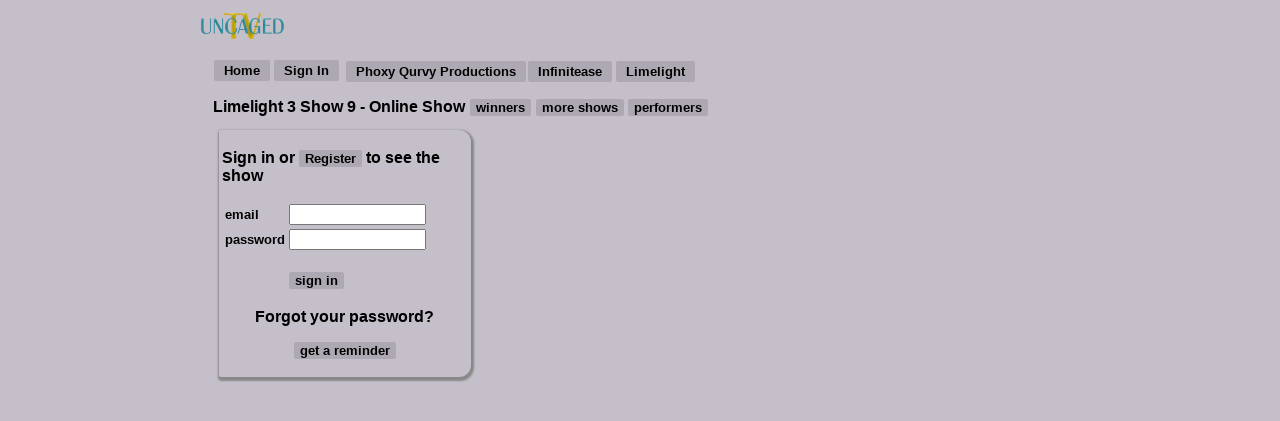

--- FILE ---
content_type: text/html; charset=UTF-8
request_url: https://uncagedtv.uk/allshows.php?show_id=263
body_size: 3500
content:
<html>
<!DOCTYPE HTML PUBLIC "-//W3C//DTD HTML 4.01 Transitional//EN" "http://www.w3.org/TR/html4/loose.dtd">
<head>
<title>Presenting the best shows!</title>
<meta name="robots" content="index,follow" />
<link rel="icon" type="image/png" href="artwork/favicon.jpg"><meta name="keywords" content="burlesque,behind burlesque,show,shows,burlesque show,burlesque shows,cabaret,cabaret show,cabaret shows,london,london burlesque,london burlesque show,london burlesque shows,best burlesque,best burlesque show,best burlesque shows,theatre,london theatre,london show,london shows,infinitease,infinitease burlesque,tease,uncaged,uncaged london,whatnot cabaret,whatnot,contest,competition,burlesque contest,burlesque competition,infinitease contest,infinitease competition">
<meta name="description" content="The brightest, friendliest and best shows. See the newest and best, award winning burlesque stars and cabaret acts!">
<meta http-equiv="Content-Type" content="text/html; charset=iso-8859-1">
<meta name="p:domain_verify" content="47e2e67c40f7b91a2990ed2fabf73c45"/>
<STYLE type="text/css">
#page {
	width:100%;
	z-index:1;
}

#galleria {
	width: 100%;
	height: 75%;
}

#social {
	float:right;
	width:600px;
	padding:2px;
	padding-top:14px;
	z-index:2;
}

#menu {
	position:relative;
	height:24px;
	z-index:10;
}

#submenu {
	position:relative;
	width:96%;
	z-index:10;
}

#banner {
	width:900px;
	margin:auto;
}

#content {
	position:relative;
	width:900px;
	margin:auto;
}

#content_upper {
	position:absolute;
	top:50px;
	height:440px;
	width:100%;
	padding-left:20px;
	overflow:auto;
}

#content_menu {
	position:absolute;
	padding:10px;
	padding-left:20px;
	padding-right:20px;
	width:960px;
}

#content_lower {
	position:absolute;
	top:440px;
	padding:10px;
	padding-left:20px;
	padding-right:20px;
	width:960px;
}

#rosette {
	position:absolute;
	top:240px;
	left:50%;
	width:180px;
	height:180px;
	margin-left:40px;
	z-index:20;
}

#rosettehome {
	position:absolute;
	top:240px;
	left:50%;
	width:180px;
	height:180px;
	margin-left:-240px;
	z-index:20;
}

#adpanelleft {
	position:absolute;
	left:20px;
	width:192px;
	height:380px;
	overflow:hidden;
}

#centrepanel {
	position:absolute;
	left:460px;
	width: 420px;
	height: 400px;
	overflow:hidden;
}

#gallery_protector {
	position:absolute;
	left:292px;
	width: 380px;
	height: 380px;
	z-index:10;
}

#zoompanel {
	position:absolute;
	top:-40px;
	left:0%;
	width: 100%;
	height: 60%;
	z-index:99;
}

#flash {
	position:relative;
	left:50%;
	width:50%;
	margin-top:-50%;
	z-index:10;
}

#adpanelright{
	position:absolute;
	left:698px;
	width:192px;
	height:380px;
	overflow:hidden;
}

#performergallery{
	position:relative;
	left:0px;
	width:100%;
	top:0%;
	height:440px;
}

.bookpanel {
	width:270px;
	height:350px;
	padding:5px;
	margin:5px;
	background-color:white;
	border-width:0px 3px 3px 0px;
	border-radius:2px 12px 12px 2px;
	-moz-box-shadow: 2px 2px 2px #888;
	-webkit-box-shadow: 2px 2px 2px #888;
	box-shadow: 2px 2px 2px #888;
}

.showpanel {
	float:left;
	width:46%;
	height:50%;
	padding:1%;
	margin:1%;
	overflow: scroll;
	background-color:white;
	border-width:0px 3px 3px 0px;
	border-radius:2px 12px 12px 2px;
	-moz-box-shadow: 2px 2px 2px #888;
	-webkit-box-shadow: 2px 2px 2px #888;
	box-shadow: 2px 2px 2px #888;
}

.blurbpanel {
	float:right;
	width:25%;
	padding:1%;
	margin:1%;
	margin-top:6%;
	background-color:white;
	border-width:0px 3px 3px 0px;
	border-radius:2px 12px 12px 2px;
	-moz-box-shadow: 2px 2px 2px #888;
	-webkit-box-shadow: 2px 2px 2px #888;
	box-shadow: 2px 2px 2px #888;
}

.bookblurbpanel {
	position: absolute;
	left:75%;
	top:5%;
	z-index:10;
	width:25%;
	padding:1%;
	margin:1%;
	margin-top:6%;
	background-color:white;
	border-width:0px 3px 3px 0px;
	border-radius:2px 12px 12px 2px;
	-moz-box-shadow: 2px 2px 2px #888;
	-webkit-box-shadow: 2px 2px 2px #888;
	box-shadow: 2px 2px 2px #888;
}

.ticket {
	float:left;
	width:27%;
	padding:1%;
	margin:1%;
	background-color:white;
	border-width:0px 3px 3px 0px;
	border-radius:2px 12px 12px 2px;
	-moz-box-shadow: 2px 2px 2px #888;
	-webkit-box-shadow: 2px 2px 2px #888;
	box-shadow: 2px 2px 2px #888;
}

.tag {
	float:left;
}

.tagbutton {
	font-family: "Trebuchet MS", verdana, sans-serif;
	font-weight:bold;
	font-size:small;
	text-decoration:none;
	color:black;
	float:left;
	padding-left:4px;
	padding-right:4px;
	margin-right:2px;
	background-color:#C2BACE;
	border-width:0px 2px 2px 0px;
	border-radius:12px 12px 12px 12px;
}

.info {
	float:left;
	width:90%;
	padding:3%;
	margin-bottom:1%;
	background-color:white;
	border-width:0px 3px 3px 0px;
	border-radius:2px 12px 12px 2px;
	-moz-box-shadow: 2px 2px 2px #888;
	-webkit-box-shadow: 2px 2px 2px #888;
	box-shadow: 2px 2px 2px #888;
}

.inforight {
	float:right;
	width:50%;
	padding:1%;
	padding-top:0%;
	margin-bottom:1%;
	background-color:white;
	border-width:0px 3px 3px 0px;
	border-radius:2px 12px 12px 2px;
	-moz-box-shadow: 2px 2px 2px #888;
	-webkit-box-shadow: 2px 2px 2px #888;
	box-shadow: 2px 2px 2px #888;
}

.feedback {
	width:100%;
	padding:0.5%;
	margin-bottom:1%;
	background-color:#DCDCDC;
	border-width:0px 3px 3px 0px;
	border-radius:2px 12px 12px 2px;
	-moz-box-shadow: 2px 2px 2px #888;
	-webkit-box-shadow: 2px 2px 2px #888;
	box-shadow: 2px 2px 2px #888;
}

.listitem {
	padding:0.5%;
	margin-bottom:1%;
	background-color:#DCDCDC;
	border-width:0px 3px 3px 0px;
	border-radius:2px 12px 12px 2px;
	-moz-box-shadow: 2px 2px 2px #888;
	-webkit-box-shadow: 2px 2px 2px #888;
	box-shadow: 2px 2px 2px #888;
}

.listitem_pending {
	padding:0.5%;
	margin-bottom:1%;
	background-color: #FFC0C0;
	border-width:0px 3px 3px 0px;
	border-radius:2px 12px 12px 2px;
	-moz-box-shadow: 2px 2px 2px #888;
	-webkit-box-shadow: 2px 2px 2px #888;
	box-shadow: 2px 2px 2px #888;
}

.signin_panel {
	float:left;
	width:98%;
	padding:1%;
	margin-bottom:5%;
	border-radius:2px 12px 12px 2px;
	-moz-box-shadow: 2px 2px 2px #888;
	-webkit-box-shadow: 1px 2px 2px 2px #888;
	box-shadow: 1px 2px 2px 2px #888;
}

.performerpic {
	float:left;
	width:18%;
	padding:1%;
	margin-bottom:1%;
}

.posterthumb {
	float:left;
	width:6%;
	padding:1%;
	margin-bottom:1%;
}

.posterthumb_grey {
	float:left;
	width:3%;
	padding:1%;
	margin-bottom:1%;
	filter: grayscale([ 100% ]);
}

.posterpic {
	float: left;
	width:15%;
	height:170px;
	padding-left:1%;
	padding-bottom:1%;
}

.picpanel {
	float:left;
	width: 280px;
	margin:4px;
	margin-right:8px;
	padding-top:5px;
	overflow:auto
}

.picpanelright {
	float:right;
	width: 280px;
	height: 380px;
	margin:4px;
	margin-right:8px;
	overflow:auto
}

.picpanel2 {
	float:left;
	width: 380px;
	height: 380px;
	margin:4px;
	margin-right:8px;
	overflow:auto
}

.deptpanel {
	float: left;
	width: 88px;
	height: 66px;
	margin-right: 9px;
	background-image: url(artwork/button.png);
	background-size: contain;
	text-align: center;
	vertical-align: middle;
}

.tokenbutton {
	font-family: "Trebuchet MS", verdana, sans-serif;
	font-weight:bold;
	font-size:300%;
	text-decoration:none;
	text-shadow:1px 1px #4B4B4B;
	color:#04048D;
	width: 88px;
	height: 88px;
	text-align: center;
	vertical-align: middle;
	padding-left:10%;
	padding-right:10%;
	padding-top:2%;
	padding-bottom:2%;
	background-color:#FFF5E8;
	border-width:3%;
	border-radius:12%;
}

.tokenbutton_small {
	font-family: "Trebuchet MS", verdana, sans-serif;
	font-weight:bold;
	text-decoration:none;
	color:#04048D;
	width: 40px;
	height: 40px;
	text-align: center;
	vertical-align: middle;
	padding-left:8%;
	padding-right:8%;
	padding-top:2%;
	padding-bottom:2%;
	background-color:#FFF5E8;
	border-width:3%;
	border-radius:12%;
}

.tokenbutton_small_used {
	font-family: "Trebuchet MS", verdana, sans-serif;
	font-weight:bold;
	text-decoration:none;
	color:#04048D;
	width: 40px;
	height: 40px;
	text-align: center;
	vertical-align: middle;
	padding-left:8%;
	padding-right:8%;
	padding-top:2%;
	padding-bottom:2%;
	background-color:#FFF5E8;
	border-width:3%;
	border-radius:12%;
	opacity:0.2;
}

.solution {
	font-family: "Trebuchet MS", verdana, sans-serif;
	font-weight:bold;
	font-size:200%;
	text-decoration:none;
	text-shadow:1px 1px #4B4B4B;
	color:#04048D;
	text-align: center;
	vertical-align: middle;
	padding-left:10px;
	padding-right:10px;
	padding-top:2px;
	padding-bottom:2px;
	background-color:#FFF5E8;
	border-width:10px;
	border-radius:12px;
}

.stdbutton {
	font-family: "Trebuchet MS", verdana, sans-serif;
	font-weight:bold;
	text-decoration:none;
	color:black;
	padding-left:10px;
	padding-right:10px;
	padding-top:3px;
	padding-bottom:3px;
	background-color:#ADA8B1;
	border-width:0px 0px 0px 0px;
	border-radius:2px 2px 2px 2px;
}

.smallbutton {
	font-family: "Trebuchet MS", verdana, sans-serif;
	font-weight:bold;
	font-size:small;
	text-decoration:none;
	color:black;
	padding-left:6px;
	padding-right:6px;
	background-color:#ADA8B1;
	border-width:0px 0px 0px 0px;
	border-radius:2px 2px 2px 2px;
}

.redbutton {
	font-family: "Trebuchet MS", verdana, sans-serif;
	font-weight:bold;
	font-size:small;
	text-decoration:none;
	color:#FFFFFF;
	padding-left:6px;
	padding-right:6px;
	background-color:#C63B3B;
	border-width:0px 0px 0px 0px;
	border-radius:2px 2px 2px 2px;
}

.greybutton {
	font-family: "Trebuchet MS", verdana, sans-serif;
	font-weight:bold;
	font-size:small;
	text-decoration:none;
	color:#FFFFFF;
	padding-left:4px;
	padding-right:4px;
	background-color:#787878;
	border-width:0px 2px 2px 0px;
	border-radius:2px 12px 12px 2px;
}

.tinybutton {
	font-family: "Trebuchet MS", verdana, sans-serif;
	font-weight:bold;
	font-size:small;
	text-decoration:none;
	color:black;
	padding-left:4px;
	padding-right:4px;
	margin-top:-2px;
	margin-bottom:-2px;
	background-color:#ADA8B1;
	border-width:0px 0px 0px 0px;
	border-radius:2px 2px 2px 2px;
}

.tinybuttonoff {
	font-family: "Trebuchet MS", verdana, sans-serif;
	font-weight:bold;
	font-size:small;
	text-decoration:none;
	color:black;
	padding-left:4px;
	padding-right:4px;
	background-color:#6D6D6D;
	border-width:0px 0px 0px 0px;
	border-radius:2px 2px 2px 2px;
}

.popuppic {
	float:left;
	width:200px;
	height:200px;
	margin:10px;
}

.sqbutton {
	float:left;
	width:40px;
	height:40px;
	padding:2px;
}

.micron {
	float:left;
	width:12px;
	height:12px;
	padding:1px;
}

.tinyicon {
	float:left;
	width:20px;
	height:20px;
	padding:2px;
}

.tinyiconright {
	float:right;
	width:5%;
	padding:2px;
}

.bigicon {
	float:left;
	width: 90px;
	margin-right:2px;
	padding-top:2px;
	overflow:auto
}

.iconright {
	float:right;
	width:10%;
	padding:2px;
}

.smallgallerybutton {
	float:left;
	width:36px;
	height:36px;
	padding:2px;
}

.mediumgallerybutton {
	float:left;
	width:50px;
	height:50px;
	padding:2px;
}

.gallerybutton {
	float:left;
	width:80px;
	height:80px;
	padding:5px;
}

.gallerybuttonright {
	float:right;
	width:80px;
	height:80px;
	padding:5px;
}

#big_panel {
	position:absolute;
	left:25%;
	width:50%;
}
.panel10 {
	float:left;
	width:10%;
}

.panel20 {
	float:left;
	width:18%;
	padding:1%;
}

.panel25 {
	float:left;
	width:23%;
	padding:1%;
}

.panel30 {
	float:left;
	width:28%;
	padding:1%;
	overflow:auto;
}

.panel33 {
	float:left;
	width:31%;
	padding:1%;
	overflow:auto;
}

.panel35 {
	float:left;
	width:34%;
	padding-right:1%;
	overflow:auto;
}

.options {
	float:left;
	width:28%;
	padding:1%;
	-moz-box-shadow: 2px 2px 2px #888;
	-webkit-box-shadow: 2px 2px 2px #888;
	box-shadow: 2px 2px 2px #888;
}

.event_panel {
	float:left;
	width:94%;
	padding:2%;
	margin:2%;
}

.panel40 {
	float:left;
	width:37%;
	padding:1%;
}

.panel45 {
	float:left;
	width:43%;
	padding:1%;
}

.panel50 {
	float:left;
	width:48%;
	padding:1%;
	padding-top:0%;
}

.panel56 {
	float:left;
	width:54%;
	padding:1%;
}

.panel55 {
	float:left;
	width:53%;
	padding:1%;
}

.panel60 {
	float:left;
	width:58%;
	padding:1%;
}

.panel70 {
	float:left;
	width:68%;
	padding:1%;
}

.panel70shallow {
	float:left;
	width:68%;
	padding:1%;
	height:85%;
}

.panel70deep {
	float:left;
	width:68%;
	padding:1%;
	height:120%;
}

.panel80 {
	float:left;
	width:78%;
	padding:1%;
}

.panel20right {
	float:right;
	width:18%;
	padding:1%;
}

.panel30right {
	float:right;
	width:28%;
	padding:1%;
}

.panel50right {
	float:right;
	width:48%;
	padding:1%;
}

.panel70right {
	float:right;
	width:68%;
	padding:1%;
}

.panel80right {
	float:right;
	width:78%;
	padding:1%;
}

.leftpic_small {
	float:left;
	height:100%;
	margin-right:10px;
}

.rightpic_small {
	float:right;
	height:100%;
	margin-left:10px;
}

.book_icon {
	float:left;
	height:120px;
	margin-right:10px;
}

.icon_right {
	float:right;
	height:120px;
	margin-right:10px;
}

.department_pic {
	float:left;
	height:28%;
	margin-right:2%;
}

.thumbnail {
	float:left;
	margin:5px;
}

.browsepic_tall {
	height:100px;
	padding-left:13px;
	padding-right:13px;
}

.browsepic_wide {
	width:100px;
	padding-top:13px;
	padding-bottom:13px;
}

.showpic_tall {
	height:400px;
	padding-left:52px;
	padding-right:52px;
}

.showpic_wide {
	width:400px;
	padding-top:52px;
	padding-bottom:52px;
}

.menuitem {
	float:left;
	margin:10px;
	z-index:10;
}

label {
	font-family:helvetica, sans-serif;
	font-size:16px;
	letter-spacing:-1px;
	color:black;
	font-weight:bold;
	line-height:80%;
}
	
h1 {
	font-family:helvetica, sans-serif;
	font-size:28px;
	letter-spacing:-1px;
	color:black;
	font-weight:normal;
	line-height:80%;
}

h2 {
	font-family:helvetica, sans-serif;
	font-size:18px;
	letter-spacing:-1px;
	color:black;
	font-weight:bold;
	line-height:70%;
}

h2b {
	font-family:helvetica, sans-serif;
	font-size:18px;
	letter-spacing:-1px;
	color:black;
	font-weight:bold;
	line-height:90%;
}

heading {
	font-family:helvetica, sans-serif;
	font-size:large;
	color:black;
	font-weight:bold;
}

p {
	font-family:helvetica, sans-serif;
	font-size:medium;
	color:black;
	font-weight:bold;
}

pb {
	font-family:helvetica, sans-serif;
	font-size:medium;
	color:black;
}

b {
	font-family:helvetica, sans-serif;
	font-size:medium;
	color:black;
	font-weight:bolder;
}

td {
	font-family:helvetica, sans-serif;
	font-size:medium;
	color:black;
	font-weight:bold;
}

li {
	font-family:helvetica, sans-serif;
	font-size:medium;
	color:black;
	font-weight:bold;
}

small {
	font-family:helvetica, sans-serif;
	font-size:smaller;
	color:black;
	font-weight:bold;
}

smallb {
	font-family:helvetica, sans-serif;
	font-size:smaller;
	color:black;
	font-weight:bold;
}

footer {
	font-family:helvetica, sans-serif;
	font-size:medium;
	color:black;
	font-weight:normal;
}

a {
	text-decoration:none;
	border:none;
	color:black;
}

form {
	padding:0px;
	margin:2%;
}

</style><script type="text/javascript" src="https://ajax.googleapis.com/ajax/libs/jquery/1.11.2/jquery.min.js"></script>
<script src="include/galleria/galleria-1.2.8.min.js"></script>
<script src="include/widgeditor/scripts/widgEditor.js"></script>
<script type="text/javascript">
function generic_form_reload ()
{
	document.generic_form.submit()
}
function popitup(url) {
	newwindow=window.open(url,'name','width=500,height=500,titlebar=0,status=0');
	if (window.focus) {newwindow.focus()}
	return false;
}
</script>
<link type="text/css" rel="stylesheet" href="include/clock_assets/flipclock.css" />
<link type="text/css" rel="stylesheet" href="include/widgeditor/css/widgEditor.css" />
</head>
<body bgcolor='#C5BFC9' text='#000000' oncontextmenu='return false;'><div id='page'><div id='banner'><table width="100%"><tr valign="middle"><td><a href="home"><img src="artwork/logo.png" height="30px"></a></td><td align="right"></td></tr></table></div><div id='content'><div id='content_menu'><table with="100%"><tr valign="middle"><td><form action="home" method="POST"><input type="submit" class="stdbutton" value="Home"></form></td><td align="right"><form action="signin" method="POST"><input type="submit" class="stdbutton" value="Sign In" title="Sign In"></form></td><td><form action="allshows" method="POST"><input type="hidden" name="listshows" value="1"><input type="hidden" name="filter" value="17"><input type="submit" class="stdbutton" value="Phoxy Qurvy Productions" title="Watch Phoxy Qurvy Productions"></form></td><td><form action="allshows" method="POST"><input type="hidden" name="listshows" value="1"><input type="hidden" name="filter" value="1"><input type="submit" class="stdbutton" value="Infinitease" title="Watch Infinitease"></form></td><td><form action="allshows" method="POST"><input type="hidden" name="listshows" value="1"><input type="hidden" name="filter" value="16"><input type="submit" class="stdbutton" value="Limelight" title="Watch Limelight"></form></td></tr></table></div></php><div id='content_upper'><div id='submenu'><table><tr valign="middle"><td>Limelight 3 Show 9 - Online Show</td><td><form method="GET" action="allshows.php"><input type="hidden" name="show_id" value="263"><input type="hidden" name="section" value="results"><input type="submit" class="smallbutton" value="winners" title="Results from the show"></form></td><td><form method="GET" action="home"><input type="hidden" name="listshows" value="true"><input type="submit" class="smallbutton" value="more shows"></form></td><td><form action="performer" method="GET"><input type="hidden" name="show_id" value="263"><input type="submit" class="smallbutton" value="performers"></form></td></tr></table></div><div class="panel30"><div class="signin_panel"><p>Sign in or <a href="register"><input type="button" class="smallbutton" value="Register"></a>&nbsp;to see the show</p><table width="100%"><form method="POST" action="allshows.php"><input type="hidden" name="show_id" value="263"><input type="hidden" name="section" value="videos"><input type="hidden" name="validate" value="1"><tr><td width="20%"><small>email</small></td><td><input type="text" size="15" maxlength="50" name="member_email"></td></tr><tr><td><small>password</small></td><td><input type="password" size="15" maxlength="20" name="member_password"></td></tr><tr><td></td><td><br /><input class="smallbutton" type="submit" value="sign in"><br /></td></tr></form></table><p align="center">Forgot your password?</p><p align="center"><a href="reminder.php"><input type="button" class="smallbutton" value="get a reminder"></a></p></div><script defer src="https://static.cloudflareinsights.com/beacon.min.js/vcd15cbe7772f49c399c6a5babf22c1241717689176015" integrity="sha512-ZpsOmlRQV6y907TI0dKBHq9Md29nnaEIPlkf84rnaERnq6zvWvPUqr2ft8M1aS28oN72PdrCzSjY4U6VaAw1EQ==" data-cf-beacon='{"version":"2024.11.0","token":"5751db22c6554dcca095c18167e4c3d8","r":1,"server_timing":{"name":{"cfCacheStatus":true,"cfEdge":true,"cfExtPri":true,"cfL4":true,"cfOrigin":true,"cfSpeedBrain":true},"location_startswith":null}}' crossorigin="anonymous"></script>


--- FILE ---
content_type: text/css
request_url: https://uncagedtv.uk/include/widgeditor/css/widgEditor.css
body_size: 373
content:
/******************************************************************************
** STRUCTURE OF DYNAMICALLY CREATED ELEMENTS
*******************************************************************************
**
** <div id="ORIGINAL_IDWidgContainer" class="widgContainer">
**     <ul id="ORIGINAL_IDWidgToolbar" class="widgToolbar">
**         <li id="BUTTON_ID" class="widgEditButton">
**             <a></a>
**         </li>
**         <li class="widgEditSelect">
**             <select>
**             </select>
**         </li>
**     </ul>
**     <iframe id="ORIGINAL_IDWidgIframe" class="widgIframe">
**     </iframe>
**     <textarea id="ORIGINAL_IDWidgTextarea" class="widgEditor">
**     </textarea>
** </div>
*/

/* TOOLBAR BUTTONS */

.widgToolbar a
{
	display: block;
	width: 30px;
	height: 30px;
	overflow: hidden;
	background-repeat: no-repeat;
	text-indent: -1000em;
	text-decoration: none;
}

.widgToolbar a:hover
{
	background-position: 0 -30px;
}

.widgToolbar a:active
{
	margin-top: 2px;
	margin-left: 2px;
	background-position: 0 -60px;
}

.widgToolbar li.on a, .widgToolbar li.on a:hover
{
	background-position: 0 -60px;
}

.widgToolbar li.widgEditButton
{
	background-image: url(../images/widgeditor_button_shadow.gif);
	background-repeat: no-repeat;
	background-position: bottom right;
}

.widgButtonBold
{
	background-image: url(../images/widgeditor_button_bold.gif);
}

.widgButtonHTML
{
	background-image: url(../images/widgeditor_button_html.gif);
}

.widgButtonItalic 
{
	background-image: url(../images/widgeditor_button_italic.gif);
}

.widgButtonUnordered
{
	background-image: url(../images/widgeditor_button_unordered.gif);
}

.widgSource a
{
	background-image: url(../images/widgeditor_button_empty.gif);
	cursor: default;
}

.widgSource li.on a, .widgSource li.on a:hover
{
	background-position: 0 0;
}

.widgSource .widgButtonHTML
{
	background-image: url(../images/widgeditor_button_html.gif);
}

.widgSource .widgButtonHTML:hover
{
	cursor: pointer;
}




/* TOOLBAR */

.widgToolbar
{
	list-style: none;
	width: 90%;
	height: 38px;
	margin: 1px;
	padding: 1px;
	background-image: url(../images/widgeditor_toolbar_bg.gif);
	background-repeat: repeat-x;
}

* html .widgToolbar
{
	width: auto;
}

.widgToolbar li
{
	display: inline;
	float: left;
	width: 32px;
	height: 32px;
	margin-top: 2px;
	margin-left: 0px;
	line-height: 20px;
}




/* EDITING AREA */

.widgIframe
{
	clear: left;
	width: 90%;
	height: 4em;
	border-top-width: 1px;
}

.widgContainer textarea.widgEditor
{
	clear: left;
	width: 90%;
	border-top-width: 1px;
	padding: 0;
}




/* EDITOR CONTAINER */

.widgContainer
{
}

--- FILE ---
content_type: text/javascript
request_url: https://uncagedtv.uk/include/widgeditor/scripts/widgEditor.js
body_size: 8726
content:
/*
**    File: widgEdit.js
**    Created by: Cameron Adams (http://www.themaninblue.com/)
**    Created on: 2005-01-16
**    Last modified: 2008-03-01
**
**
**
**
**    License Information:
**    -------------------------------------------------------------------------
**    Copyright (C) 2008 Cameron Adams
**
**    This program is free software; you can redistribute it and/or modify it
**    under the terms of the GNU General Public License as published by the
**    Free Software Foundation; either version 2 of the License, or (at your
**    option) any later version.
**    
**    This program is distributed in the hope that it will be useful, but
**    WITHOUT ANY WARRANTY; without even the implied warranty of
**    MERCHANTABILITY or FITNESS FOR A PARTICULAR PURPOSE. See the GNU
**    General Public License for more details.
**    
**    You should have received a copy of the GNU General Public License along
**    with this program; if not, write to the Free Software Foundation, Inc.,
**    59 Temple Place, Suite 330, Boston, MA 02111-1307 USA
**    
**    
**    
**    
**    Purpose:
**    -------------------------------------------------------------------------
**
**    Replaces all textareas (class="widgEditor") in a HTML document with
**    enhanced editing windows to allow basic HTML formatting in a WYSIWYG
**    manner.
**
**
**
**
**    Function list:
**    -------------------------------------------------------------------------
**
**    run()
**
**    widgInit()
**
**    widgEditor(replacedTextareaID)
**    widtEditor.cleanPaste()
**    widgEditor.cleanSource()
**    widgEditor.convertSPANs(theSwitch)
**    widgEditor.detectPaste(e)
**    widgEditor.initEdit()
**    widgEditor.insertNewParagraph()
**    widgEditor.modifyFormSubmit()
**    widgEditor.paragraphise()
**    widgEditor.refreshDisplay()
**    widgEditor.switchMode()
**    widgEditor.updateWidgInput()
**    widgEditor.writeDocument()
**
**    widgToolbar()
**    widgToolbar.addButton(theID, theClass, theLabel, theAction)
**    widgToolbar.addSelect(theID, theClass, theContentArray, theAction)
**    widgToolbar.disable()
**    widgToolbar.enable()
**    widgToolbar.setState(theState, theStatus)
**
**    widgToolbarAction()
**
**    widgToolbarCheckState(theWidgEditor, resubmit)
**
**    widgToolbarMouseover()
**
**    acceptableChildren(theNode)
**
**    changeNodeType(theNode, nodeType)
**
**    replaceNodeWithChildren()
**
**    String.addClass(theClass)
**    String.classExists(theClass)
**    String.isAcceptedElementName()
**    String.isInlineName()
**    String.removeClass(theClass)
**    String.reverse()
**    String.validTags()
*/




/******************************************************************************
**    CONFIGURATION VARIABLES
******************************************************************************/

/* Location of stylesheet file for editor content */
var widgStylesheet = "include/widgeditor/css/widgContent.css";

/* Items to appear in toolbar. */
var widgToolbarItems = new Array();

widgToolbarItems.push("bold");
widgToolbarItems.push("italic");
widgToolbarItems.push("unorderedlist");
widgToolbarItems.push("htmlsource");
widgToolbarItems.push("blockformat");

/* Options on block format select element. Consists of string pairs (option value, option label) */
var widgSelectBlockOptions = new Array();

widgSelectBlockOptions.push("", "Change block type");
widgSelectBlockOptions.push("<h1>", "Heading 1");
widgSelectBlockOptions.push("<h2>", "Heading 2");
widgSelectBlockOptions.push("<h3>", "Heading 3");
widgSelectBlockOptions.push("<p>", "Paragraph");

/* If widgInsertParagraphs = true, when content is submitted paragraphs will be
** inserted around text without a parent element. Mozilla does not
** automatically do this, so if this is set to false you will end up with some
** plain text blocks. Uses a double <br /> as a pargraph marker.
*/

var widgInsertParagraphs = true;

/* If widgAutoClean = true, when content is pasted into the WYSIWYG view, it
** will automatically be cleaned. If widgAutoClean = false, the user will be
** prompted as to whether they wish to clean the content.
*/

var widgAutoClean = false;

/******************************************************************************
**    END CONFIGURATION
******************************************************************************/




run();




function run()
{
	var oldOnload = window.onload;

	if (typeof(window.onload) != "function")
	{
		window.onload = widgInit;
	}
	else
	{
		window.onload = function()
		{
			oldOnload();
			widgInit();
		}
	}
}




function widgInit()
{
	/* Detects if designMode is available, and also if browser is IE or Mozilla (excludes Safari) */
	if (typeof(document.designMode) == "string" && (document.all || document.designMode == "off"))
	{
		var theTextareas = document.getElementsByTagName("textarea");
		
		for (var i = 0; i < theTextareas.length; i++)
		{
			var theTextarea = theTextareas[i];
			
			if (theTextarea.className.classExists("widgEditor"))
			{
				if (theTextarea.id == "")
				{
					theTextarea.id = theTextarea.name;
				}
				
				
				setTimeout("new widgEditor('" + theTextarea.id + "')", 500 * (i));
			}
		}
	}
	else
	{
		return false;
	}
	
	return true;
}




function widgEditor(replacedTextareaID)
{
	var self = this;
	
	this.theTextarea = document.getElementById(replacedTextareaID);
	this.theContainer = document.createElement("div");
	this.theIframe = document.createElement("iframe");
	this.theInput = document.createElement("input");
	this.theExtraInput = document.createElement("input");
	this.IE = false;
	this.locked = true;
	this.pasteCache = "";
	this.wysiwyg = true;
	
	if (document.all)
	{
		this.IE = true;
	}
	
	if (this.theTextarea.id == null)
	{
		this.theTextarea.id = this.theTextarea.name;
	}
	
	this.theTextarea.style.visibility = "hidden";

	/* Modify DOM objects for editor */
	this.theContainer.id = this.theTextarea.id + "WidgContainer";
	this.theContainer.className = "widgContainer";
	
	this.theIframe.id = this.theTextarea.id + "WidgIframe";
	this.theIframe.className = "widgIframe";
	
	this.theInput.type = "hidden";
	this.theInput.id = this.theTextarea.id;
	this.theInput.name = this.theTextarea.name;
	this.theInput.value = this.theTextarea.value;

	this.theToolbar = new widgToolbar(this);
	
	/* An extra input to determine if the submitted data is from the normal textarea or from the widgEditor */
	this.theExtraInput.type = "hidden";	
	this.theExtraInput.id = this.theTextarea.id + "WidgEditor";
	this.theExtraInput.name = this.theTextarea.name + "WidgEditor";
	this.theExtraInput.value = "true";
	
	this.theTextarea.id += "WidgTextarea";
	this.theTextarea.name += "WidgTextarea";
	
	this.theContainer.appendChild(this.theToolbar.theList);
	this.theContainer.appendChild(this.theIframe);
	this.theContainer.appendChild(this.theInput);
	this.theContainer.appendChild(this.theExtraInput);
	this.theContainer.style.visibility = "hidden";

	this.theInput.widgEditorObject = this;
	
	this.theTextarea.parentNode.replaceChild(this.theContainer, this.theTextarea);

	/* Fill editor with old textarea content */
	this.writeDocument(this.theInput.value);
	
	/* Make editor editable */
	this.initEdit();
	
	/* Attach onsubmit to parent form */
	this.modifyFormSubmit();
	
	return true;
}




/* Clean pasted content */
widgEditor.prototype.cleanPaste = function()
{
	if (widgAutoClean || confirm("Do you wish to clean the HTML source of the content you just pasted?"))
	{
		var matchedHead = "";
		var matchedTail = "";
		var newContent = this.theIframe.contentWindow.document.getElementsByTagName("body")[0].innerHTML;
		var newContentStart = 0;
		var newContentFinish = 0;
		var newSnippet = "";
		var tempNode = document.createElement("div");

		/* Find start of both strings that matches */
		for (newContentStart = 0; newContent.charAt(newContentStart) == this.pasteCache.charAt(newContentStart); newContentStart++)
		{
			matchedHead += this.pasteCache.charAt(newContentStart);
		}
		
		/* If newContentStart is inside a HTML tag, move to opening brace of tag */
		for (var i = newContentStart; i >= 0; i--)
		{
			if (this.pasteCache.charAt(i) == "<")
			{
				newContentStart = i;
				matchedHead = this.pasteCache.substring(0, newContentStart);
				
				break;
			}
			else if(this.pasteCache.charAt(i) == ">")
			{
				break;
			}
		}

		newContent = newContent.reverse();
		this.pasteCache = this.pasteCache.reverse();

		/* Find end of both strings that matches */
		for (newContentFinish = 0; newContent.charAt(newContentFinish) == this.pasteCache.charAt(newContentFinish); newContentFinish++)
		{
			matchedTail += this.pasteCache.charAt(newContentFinish);
		}

		/* If newContentFinish is inside a HTML tag, move to closing brace of tag */
		for (var i = newContentFinish; i >= 0; i--)
		{
			if (this.pasteCache.charAt(i) == ">")
			{
				newContentFinish = i;
				matchedTail = this.pasteCache.substring(0, newContentFinish);
				
				break;
			}
			else if(this.pasteCache.charAt(i) == "<")
			{
				break;
			}
		}

		matchedTail = matchedTail.reverse();

		/* If there's no difference in pasted content */
		if (newContentStart == newContent.length - newContentFinish)
		{
			return false;
		}

		newContent = newContent.reverse();
		newSnippet = newContent.substring(newContentStart, newContent.length - newContentFinish);
		newSnippet = newSnippet.validTags();

		/* Replace opening bold tags with strong */
		newSnippet = newSnippet.replace(/<b(\s+|>)/g, "<strong$1");
		/* Replace closing bold tags with closing strong */
		newSnippet = newSnippet.replace(/<\/b(\s+|>)/g, "</strong$1");

		/* Replace italic tags with em */
		newSnippet = newSnippet.replace(/<i(\s+|>)/g, "<em$1");
		/* Replace closing italic tags with closing em */
		newSnippet = newSnippet.replace(/<\/i(\s+|>)/g, "</em$1");

		/* Strip out unaccepted attributes */
		newSnippet = newSnippet.replace(/<[^>]*>/g, function(match)
			{
				match = match.replace(/ ([^=]+)="[^"]*"/g, function(match2, attributeName)
					{
						if (attributeName == "alt" || attributeName == "href" || attributeName == "src" || attributeName == "title")
						{
							return match2;
						}

						return "";
					});

				return match;
			}
			);

		tempNode.innerHTML = newSnippet;

		acceptableChildren(tempNode);
		
		this.theInput.value = matchedHead + tempNode.innerHTML + matchedTail;

		/* Final cleanout for MS Word cruft */
		this.theInput.value = this.theInput.value.replace(/<\?xml[^>]*>/g, "");
		this.theInput.value = this.theInput.value.replace(/<[^ >]+:[^>]*>/g, "");
		this.theInput.value = this.theInput.value.replace(/<\/[^ >]+:[^>]*>/g, "");

		this.refreshDisplay();
		
		/* Convert semantics to spans in Mozilla */
		if (!this.IE)
		{
			this.convertSPANs();
		}
	}
	
	return true;
}




/* Clean the HTML code of the content area */
widgEditor.prototype.cleanSource = function()
{
	var theHTML = "";
	
	if (this.wysiwyg)
	{
		theHTML = this.theIframe.contentWindow.document.getElementsByTagName("body")[0].innerHTML;
	}
	else
	{
		theHTML = this.theTextarea.value;
	}

	theHTML = theHTML.validTags();
	
	/* Remove leading and trailing whitespace */
	theHTML = theHTML.replace(/^\s+/, "");
	theHTML = theHTML.replace(/\s+$/, "");
	
	/* Remove style attribute inside any tag */
	theHTML = theHTML.replace(/ style="[^"]*"/g, "");

	/* Replace improper BRs */
	theHTML = theHTML.replace(/<br>/g, "<br />");
	
	/* Remove BRs right before the end of blocks */
	theHTML = theHTML.replace(/<br \/>\s*<\/(h1|h2|h3|h4|h5|h6|li|p)/g, "</$1");
	
	/* Replace improper IMGs */
	theHTML = theHTML.replace(/(<img [^>]+[^\/])>/g, "$1 />");
	
	/* Remove empty tags */
	theHTML = theHTML.replace(/(<[^\/]>|<[^\/][^>]*[^\/]>)\s*<\/[^>]*>/g, "");
	
	if (this.wysiwyg)
	{
		this.theIframe.contentWindow.document.getElementsByTagName("body")[0].innerHTML = theHTML;
	}
	else
	{
		this.theTextarea.value = theHTML;
	}
	
	this.theInput.value = theHTML;
	
	return true;
}




widgEditor.prototype.convertSPANs = function(theSwitch)
{
	if (theSwitch)
	{
		/* Replace styled spans with their semantic equivalent */
		var theSPANs = this.theIframe.contentWindow.document.getElementsByTagName("span");
	
		while(theSPANs.length > 0)
		{
			var theChildren = new Array();
			var theReplacementElement = null;
			var theParentElement = null;
			
			for (var j = 0; j < theSPANs[0].childNodes.length; j++)
			{
				theChildren.push(theSPANs[0].childNodes[j].cloneNode(true));
			}
			
			/* Detect type of span style */
			switch (theSPANs[0].getAttribute("style"))
			{
				case "font-weight: bold;":
					theReplacementElement = this.theIframe.contentWindow.document.createElement("strong");
					theParentElement = theReplacementElement;
					
					break;
				
				case "font-style: italic;":
					theReplacementElement = this.theIframe.contentWindow.document.createElement("em");
					theParentElement = theReplacementElement;
					
					break;
					
				case "font-weight: bold; font-style: italic;":
					theParentElement = this.theIframe.contentWindow.document.createElement("em");
					theReplacementElement = this.theIframe.contentWindow.document.createElement("strong");
					theReplacementElement.appendChild(theParentElement);
					
					break;
					
				case "font-style: italic; font-weight: bold;":
					theParentElement = this.theIframe.contentWindow.document.createElement("strong");
					theReplacementElement = this.theIframe.contentWindow.document.createElement("em");
					theReplacementElement.appendChild(theParentElement);
					
					break;
					
				default:
					replaceNodeWithChildren(theSPANs[0]);
				
					break;
			}
			
			if (theReplacementElement != null)
			{
				for (var j = 0; j < theChildren.length; j++)
				{
					theParentElement.appendChild(theChildren[j]);
				}

				theSPANs[0].parentNode.replaceChild(theReplacementElement, theSPANs[0]);
			}
			
			theSPANs = this.theIframe.contentWindow.document.getElementsByTagName("span");
		}
	}
	else
	{
		/* Replace em and strong tags with styled spans */
		var theEMs = this.theIframe.contentWindow.document.getElementsByTagName("em");
		
		while(theEMs.length > 0)
		{
			var theChildren = new Array();
			var theSpan = this.theIframe.contentWindow.document.createElement("span");
			
			theSpan.setAttribute("style", "font-style: italic;");
			
			for (var j = 0; j < theEMs[0].childNodes.length; j++)
			{
				theChildren.push(theEMs[0].childNodes[j].cloneNode(true));
			}
			
			for (var j = 0; j < theChildren.length; j++)
			{
				theSpan.appendChild(theChildren[j]);
			}

			theEMs[0].parentNode.replaceChild(theSpan, theEMs[0]);
			theEMs = this.theIframe.contentWindow.document.getElementsByTagName("em");
		}
		
		var theSTRONGs = this.theIframe.contentWindow.document.getElementsByTagName("strong");
		
		while(theSTRONGs.length > 0)
		{
			var theChildren = new Array();
			var theSpan = this.theIframe.contentWindow.document.createElement("span");
			
			theSpan.setAttribute("style", "font-weight: bold;");
			
			for (var j = 0; j < theSTRONGs[0].childNodes.length; j++)
			{
				theChildren.push(theSTRONGs[0].childNodes[j].cloneNode(true));
			}
			
			for (var j = 0; j < theChildren.length; j++)
			{
				theSpan.appendChild(theChildren[j]);
			}

			theSTRONGs[0].parentNode.replaceChild(theSpan, theSTRONGs[0]);
			theSTRONGs = this.theIframe.contentWindow.document.getElementsByTagName("strong");
		}
	}
	
	return true;
}




/* Check for pasted content */
widgEditor.prototype.detectPaste = function(e)
{
	var keyPressed = null;
	var theEvent = null;
	
	if (e)
	{
		theEvent = e;
	}
	else
	{
		theEvent = event;
	}
	
	if (theEvent.ctrlKey && theEvent.keyCode == 86 && this.wysiwyg)
	{
		var self = this;
		
		this.pasteCache = this.theIframe.contentWindow.document.getElementsByTagName("body")[0].innerHTML;

		/* Because Mozilla can't access the clipboard directly, must rely on timeout to check pasted differences in main content */
		setTimeout(function(){self.cleanPaste(); return true;}, 100);
	}

	return true;
}




/* Turn on document editing */
widgEditor.prototype.initEdit = function()
{
	var self = this;
	
	try
	{
		this.theIframe.contentWindow.document.designMode = "on";
	}
	catch (e)
	{
		/* setTimeout needed to counteract Mozilla bug whereby you can't immediately change designMode on newly created iframes */
		setTimeout(function(){self.initEdit()}, 250);
			
		return false;
	}
	
	if (!this.IE)
	{
		this.convertSPANs(false);
	}
	
	this.theContainer.style.visibility = "visible";
	this.theTextarea.style.visibility = "visible";
	
	/* Mozilla event capturing */
	if (typeof document.addEventListener == "function")
	{
		this.theIframe.contentWindow.document.addEventListener("mouseup", function(){widgToolbarCheckState(self); return true;}, false);
		this.theIframe.contentWindow.document.addEventListener("keyup", function(){widgToolbarCheckState(self); return true;}, false);
		this.theIframe.contentWindow.document.addEventListener("keydown", function(e){self.detectPaste(e); return true;}, false);
	}
	/* IE event capturing */
	else
	{
		this.theIframe.contentWindow.document.attachEvent("onmouseup", function(){widgToolbarCheckState(self); return true;});
		this.theIframe.contentWindow.document.attachEvent("onkeyup", function(){widgToolbarCheckState(self); return true;});
		this.theIframe.contentWindow.document.attachEvent("onkeydown", function(e){self.detectPaste(e); return true;}, false);
	}
	
	this.locked = false;

	return true;	
}




/* Add elements to a paragraph and inserts the paragraph before a given element in the body */
widgEditor.prototype.insertNewParagraph = function(elementArray, succeedingElement)
{
	var theBody = this.theIframe.contentWindow.document.getElementsByTagName("body")[0];
	var theParagraph = this.theIframe.contentWindow.document.createElement("p");
	
	for (var i = 0; i < elementArray.length; i++)
	{
		theParagraph.appendChild(elementArray[i]);
	}
	
	if (typeof(succeedingElement) != "undefined")
	{
		theBody.insertBefore(theParagraph, succeedingElement);
	}
	else
	{
		theBody.appendChild(theParagraph);
	}
	
	return true;
}




/* Add submit listener to parent form */
widgEditor.prototype.modifyFormSubmit = function()
{
	var self = this;
	var theForm = this.theContainer.parentNode;
	var oldOnsubmit = null;
	
	/* Find the parent form element */
	while (theForm.nodeName.toLowerCase() != "form")
	{
		theForm = theForm.parentNode;
	}

	/* Add onsubmit without overwriting existing function calls */
	oldOnsubmit = theForm.onsubmit;

	if (typeof theForm.onsubmit != "function")
	{
		theForm.onsubmit = function()
		{
			return self.updateWidgInput();
		}
	}
	else
	{
		theForm.onsubmit = function()
		{
			self.updateWidgInput();

			return oldOnsubmit();			
		}
	}

	return true;
}




/* Format the HTML with paragraphs. Any parentless text is enclosed in a paragraph, double breaks are paragraph markers */
widgEditor.prototype.paragraphise = function()
{
	if (widgInsertParagraphs && this.wysiwyg)
	{
		var theBody = this.theIframe.contentWindow.document.getElementsByTagName("body")[0];

		/* Remove all text nodes containing just whitespace */
		for (var i = 0; i < theBody.childNodes.length; i++)
		{
			if (theBody.childNodes[i].nodeName.toLowerCase() == "#text" &&
				theBody.childNodes[i].data.search(/^\s*$/) != -1)
			{
				theBody.removeChild(theBody.childNodes[i]);

				i--;
			}
		}

		var removedElements = new Array();

		for (var i = 0; i < theBody.childNodes.length; i++)
		{
			if (theBody.childNodes[i].nodeName.isInlineName())
			{
				removedElements.push(theBody.childNodes[i].cloneNode(true));

				theBody.removeChild(theBody.childNodes[i]);

				i--;
			}
			else if (theBody.childNodes[i].nodeName.toLowerCase() == "br")
			{
				if (i + 1 < theBody.childNodes.length)
				{
					/* If the current break tag is followed by another break tag */
					if (theBody.childNodes[i + 1].nodeName.toLowerCase() == "br")
					{
						/* Remove consecutive break tags */
						while (i < theBody.childNodes.length && theBody.childNodes[i].nodeName.toLowerCase() == "br")
						{
							theBody.removeChild(theBody.childNodes[i]);
						}

						if (removedElements.length > 0)
						{
							this.insertNewParagraph(removedElements, theBody.childNodes[i]);

							removedElements = new Array();
						}
					}
					/* If the break tag appears before a block element */
					else if (!theBody.childNodes[i + 1].nodeName.isInlineName())
					{
						theBody.removeChild(theBody.childNodes[i]);
					}
					else if (removedElements.length > 0)
					{
						removedElements.push(theBody.childNodes[i].cloneNode(true));

						theBody.removeChild(theBody.childNodes[i]);
					}
					else
					{
						theBody.removeChild(theBody.childNodes[i]);
					}

					i--;
				}
				else
				{
					theBody.removeChild(theBody.childNodes[i]);
				}
			}
			else if (removedElements.length > 0)
			{
				this.insertNewParagraph(removedElements, theBody.childNodes[i]);

				removedElements = new Array();
			}
		}

		if (removedElements.length > 0)
		{
			this.insertNewParagraph(removedElements);
		}
	}
	
	return true;
}




/* Update hidden input to reflect editor contents, for submission */
widgEditor.prototype.refreshDisplay = function()
{
	if (this.wysiwyg)
	{
		this.theIframe.contentWindow.document.getElementsByTagName("body")[0].innerHTML	= this.theInput.value;
	}
	else
	{
		this.theTextarea.value = this.theInput.value;
	}

	return true;
}




/* Switch between WYSIWYG and HTML source */
widgEditor.prototype.switchMode = function()
{
	if (!this.locked)
	{
		this.locked = true;
		
		/* Switch to HTML source */
		if (this.wysiwyg)
		{
			this.updateWidgInput();
			this.theTextarea.value = this.theInput.value;	
			this.theContainer.replaceChild(this.theTextarea, this.theIframe);
			this.theToolbar.disable();
			this.wysiwyg = false;
			this.locked = false;
		}
		/* Switch to WYSIWYG */
		else
		{
			this.updateWidgInput();
			this.theContainer.replaceChild(this.theIframe, this.theTextarea);
			this.writeDocument(this.theInput.value);
			this.theToolbar.enable();
			this.initEdit();
			this.wysiwyg = true;
		}
	}
			
	return true;
}




/* Update hidden input to reflect editor contents, for submission */
widgEditor.prototype.updateWidgInput = function()
{
	if (this.wysiwyg)
	{
		/* Convert spans to semantics in Mozilla */
		if (!this.IE)
		{
			this.convertSPANs(true);
		}
		
		this.paragraphise();		
		this.cleanSource();
	}
	else
	{
		this.theInput.value = this.theTextarea.value;
	}

	return true;
}




/* Write initial content to editor */
widgEditor.prototype.writeDocument = function(documentContent)
{
	/* HTML template into which the HTML Editor content is inserted */
	var documentTemplate = '\
		<html>\
			<head>\
				INSERT:STYLESHEET:END\
			</head>\
			<body id="iframeBody">\
				INSERT:CONTENT:END\
			</body>\
		</html>\
	';
	
	/* Insert dynamic variables/content into document */
	/* IE needs stylesheet to be written inline */
	if (typeof document.all != "undefined")
	{
		documentTemplate = documentTemplate.replace(/INSERT:STYLESHEET:END/, '<link rel="stylesheet" type="text/css" href="' + widgStylesheet + '"></link>');
	}
	/* Firefox can't have stylesheet written inline */
	else
	{
		documentTemplate = documentTemplate.replace(/INSERT:STYLESHEET:END/, "");
	}
	
	documentTemplate = documentTemplate.replace(/INSERT:CONTENT:END/, documentContent);
	
	this.theIframe.contentWindow.document.open();
	this.theIframe.contentWindow.document.write(documentTemplate);
	this.theIframe.contentWindow.document.close();

	/* In Firefox stylesheet needs to be loaded separate to other HTML, because if it's loaded inline it causes Firefox to have problems with an empty document */
	if (typeof document.all == "undefined")
	{
		var stylesheet = this.theIframe.contentWindow.document.createElement("link");
		stylesheet.setAttribute("rel", "stylesheet");
		stylesheet.setAttribute("type", "text/css");
		stylesheet.setAttribute("href", widgStylesheet);
		this.theIframe.contentWindow.document.getElementsByTagName("head")[0].appendChild(stylesheet);
	}
	
	return true;
}




/* Toolbar items */
function widgToolbar(theEditor)
{
	var self = this;
	
	this.widgEditorObject = theEditor;
	
	/* Create toolbar ul element */
	this.theList = document.createElement("ul");
	this.theList.id = this.widgEditorObject.theInput.id + "WidgToolbar";
	this.theList.className = "widgToolbar";
	this.theList.widgToolbarObject = this;

	/* Create toolbar items */
	for (var i = 0; i < widgToolbarItems.length; i++)
	{
		switch (widgToolbarItems[i])
		{
			case "bold":
				this.addButton(this.theList.id + "ButtonBold", "widgButtonBold", "Bold", "bold");
				
				break;
				
			case "italic":
				this.addButton(this.theList.id + "ButtonItalic", "widgButtonItalic", "Italic", "italic");
				
				break;
				
			case "hyperlink":
				this.addButton(this.theList.id + "ButtonLink", "widgButtonLink", "Hyperlink", "link");
				
				break;
				
			case "unorderedlist":
				this.addButton(this.theList.id + "ButtonUnordered", "widgButtonUnordered", "Unordered List", "insertunorderedlist");
				
				break;
				
			case "orderedlist":
				this.addButton(this.theList.id + "ButtonOrdered", "widgButtonOrdered", "Ordered List", "insertorderedlist");
				
				break;
				
			case "image":
				this.addButton(this.theList.id + "ButtonImage", "widgButtonImage", "Insert Image", "image");
				
				break;
				
			case "htmlsource":
				this.addButton(this.theList.id + "ButtonHTML", "widgButtonHTML", "HTML Source", "html");
				
				break;
				
			case "blockformat":
				this.addSelect(this.theList.id + "SelectBlock", "widgSelectBlock", widgSelectBlockOptions, "formatblock");
				
				break;
		}
	}

	return true;
}





/* Add button to toolbar */
widgToolbar.prototype.addButton = function(theID, theClass, theLabel, theAction)
{
	var menuItem = document.createElement("li");
	var theLink = document.createElement("a");
	var theText = document.createTextNode(theLabel);
	
	menuItem.id = theID;
	menuItem.className = "widgEditButton";

	theLink.href = "#";
	theLink.title = theLabel;
	theLink.className = theClass;
	theLink.action = theAction;
	theLink.onclick = widgToolbarAction;
	theLink.onmouseover = widgToolbarMouseover;

	theLink.appendChild(theText);
	menuItem.appendChild(theLink);
	this.theList.appendChild(menuItem);

	return true;
}




/* Add select box to toolbar. theContentArray is an array of string pairs (option value, option label) */
widgToolbar.prototype.addSelect = function(theID, theClass, theContentArray, theAction)
{
	var menuItem = document.createElement("li");
	var theSelect = document.createElement("select");
	
	menuItem.className = "widgEditSelect";
	
	theSelect.id = theID;
	theSelect.name = theID;
	theSelect.className = theClass;
	theSelect.action = theAction;
	theSelect.onchange = widgToolbarAction;

	for (var i = 0; i < theContentArray.length; i += 2)
	{
		var theOption = document.createElement("option");
		var theText = document.createTextNode(theContentArray[i + 1]);
		
		theOption.value = theContentArray[i];

		theOption.appendChild(theText);
		theSelect.appendChild(theOption);
	}
	
	menuItem.appendChild(theSelect);
	this.theList.appendChild(menuItem);

	return true;
}




/* Turn off toolbar items */
widgToolbar.prototype.disable = function()
{
	/* Change class to disable buttons using CSS */
	this.theList.className += " widgSource";

	/* Loop through lis */
	for (var i = 0; i < this.theList.childNodes.length; i++)
	{
		var theChild = this.theList.childNodes[i];
		
		if (theChild.nodeName.toLowerCase() == "li" && theChild.className == "widgEditSelect")
		{
			/* Loop through li children to find select */
			for (j = 0; j < theChild.childNodes.length; j++)
			{
				if (theChild.childNodes[j].nodeName.toLowerCase() == "select")
				{
					theChild.childNodes[j].disabled = "disabled";
					
					break;
				}
			}
		}
	}
	
	return true;
}




/* Turn on toolbar items */
widgToolbar.prototype.enable = function()
{
	/* Change class to enable buttons using CSS */
	this.theList.className = this.theList.className.replace(/ widgSource/, "");
	
	/* Loop through lis */
	for (var i = 0; i < this.theList.childNodes.length; i++)
	{
		var theChild = this.theList.childNodes[i];
		
		if (theChild.nodeName.toLowerCase() == "li" && theChild.className == "widgEditSelect")
		{
			/* Loop through li children to find select */
			for (j = 0; j < theChild.childNodes.length; j++)
			{
				if (theChild.childNodes[j].nodeName.toLowerCase() == "select")
				{
					theChild.childNodes[j].disabled = "";
					
					break;
				}
			}
		}
	}
	
	return true;
}




/* Change the status of the selected toolbar item */
widgToolbar.prototype.setState = function(theState, theStatus)
{
	if (theState != "SelectBlock")
	{
		var theButton = document.getElementById(this.theList.id + "Button" + theState);
	
		if (theButton != null)
		{
			if (theStatus == "on")
			{
				theButton.className = theButton.className.addClass("on");
			}
			else
			{
				theButton.className = theButton.className.removeClass("on");
			}
		}
	}
	else
	{
		var theSelect = document.getElementById(this.theList.id + "SelectBlock");
		
		if (theSelect != null)
		{
			theSelect.value = "";
			theSelect.value = theStatus;
		}
	}
			
	return true;	
}





/* Action taken when toolbar item activated */
function widgToolbarAction()
{
	var theToolbar = this.parentNode.parentNode.widgToolbarObject;
	var theWidgEditor = theToolbar.widgEditorObject;
	var theIframe = theWidgEditor.theIframe;
	var theSelection = "";

	/* If somehow a button other than "HTML source" is clicked while viewing HTML source, ignore click */	
	if (!theWidgEditor.wysiwyg && this.action != "html")
	{
		return false;
	}
	
	switch (this.action)
	{
		case "formatblock":
			theIframe.contentWindow.document.execCommand(this.action, false, this.value);
			
			theWidgEditor.theToolbar.setState("SelectBlock", this.value);
			
			break;
			
		case "html":
			theWidgEditor.switchMode();
			
			break;
			
		case "link":
			if (this.parentNode.className.classExists("on"))
			{
				theIframe.contentWindow.document.execCommand("Unlink", false, null);
				theWidgEditor.theToolbar.setState("Link", "off");
			}
			else
			{
				if (theIframe.contentWindow.document.selection)
				{
					theSelection = theIframe.contentWindow.document.selection.createRange().text;

					if (theSelection == "")
					{
						alert("Please select the text you wish to hyperlink.");

						break;
					}
				}
				else
				{
					theSelection = theIframe.contentWindow.getSelection();

					if (theSelection == "")
					{
						alert("Please select the text you wish to hyperlink.");

						break;
					}
				}

				var theURL = prompt("Enter the URL for this link:", "http://");

				if (theURL != null)
				{			
					theIframe.contentWindow.document.execCommand("CreateLink", false, theURL);
					theWidgEditor.theToolbar.setState("Link", "on");
				}
			}
			
			break;
			
		case "image":
			var theImage = prompt("Enter the location for this image:", "");
			
			if (theImage != null && theImage != "")
			{
				var theAlt = prompt("Enter the alternate text for this image:", "");
				var theSelection = null;
				var theRange = null;
				
				/* IE selections */
				if (theIframe.contentWindow.document.selection)
				{
					/* Escape quotes in alt text */
					theAlt = theAlt.replace(/"/g, "'");
			
					theSelection = theIframe.contentWindow.document.selection;
					theRange = theSelection.createRange();
					theRange.collapse(false);
					theRange.pasteHTML("<img alt=\"" + theAlt + "\" src=\"" + theImage + "\" />");
					
					break;
				}
				/* Mozilla selections */
				else
				{
					try
					{
						theSelection = theIframe.contentWindow.getSelection();
					}
					catch (e)
					{
						return false;
					}

					theRange = theSelection.getRangeAt(0);
					theRange.collapse(false);
					
					var theImageNode = theIframe.contentWindow.document.createElement("img");
					
					theImageNode.src = theImage;
					theImageNode.alt = theAlt;
					
					theRange.insertNode(theImageNode);
					
					break;
				}
			}
			else
			{
				return false;
			}
		
		default:
			theIframe.contentWindow.document.execCommand(this.action, false, null);
			
			var theAction = this.action.replace(/^./, function(match){return match.toUpperCase();});

			/* Turn off unordered toolbar item if ordered toolbar item was activated */	
			if (this.action == "insertorderedlist")
			{
				theAction = "Ordered";
				theWidgEditor.theToolbar.setState("Unordered", "off");
			}
			
			/* Turn off ordered toolbar item if unordered toolbar item was activated */	
			if (this.action == "insertunorderedlist")
			{
				theAction = "Unordered";
				theWidgEditor.theToolbar.setState("Ordered", "off");
			}
			
			/* If toolbar item was turned on */
			if (theIframe.contentWindow.document.queryCommandState(this.action, false, null))
			{
				theWidgEditor.theToolbar.setState(theAction, "on");
			}
			else
			{
				theWidgEditor.theToolbar.setState(theAction, "off");
			}
	}
	
	if (theWidgEditor.wysiwyg == true)
	{
		theIframe.contentWindow.focus();
	}
	else
	{
		theWidgEditor.theTextarea.focus();
	}
	
	return false;	
}




/* Check the nesting of the current cursor position/selection */
function widgToolbarCheckState(theWidgEditor, resubmit)
{
	if (!resubmit)
	{
		/* Allow browser to update selection before using the selection */
		setTimeout(function(){widgToolbarCheckState(theWidgEditor, true); return true;}, 500);
	}
	
	var theSelection = null;
	var theRange = null;
	var theParentNode = null;
	var theLevel = 0;
	
	/* Turn off all the buttons */
	var menuListItems = theWidgEditor.theToolbar.theList.childNodes;
	for (var i = 0; i < menuListItems.length; i++)
	{
		menuListItems[i].className = menuListItems[i].className.removeClass("on");
	}
	
	/* IE selections */
	if (theWidgEditor.theIframe.contentWindow.document.selection)
	{
		theSelection = theWidgEditor.theIframe.contentWindow.document.selection;
		theRange = theSelection.createRange();
		try
		{
			theParentNode = theRange.parentElement();
		}
		catch (e)
		{
			return false;
		}
	}
	/* Mozilla selections */
	else
	{
		try
		{
			theSelection = theWidgEditor.theIframe.contentWindow.getSelection();
		}
		catch (e)
		{
			return false;
		}
		
		theRange = theSelection.getRangeAt(0);
		theParentNode = theRange.commonAncestorContainer;
	}
	
	while (theParentNode.nodeType == 3)
	{
		theParentNode = theParentNode.parentNode;
	}
	
	while (theParentNode.nodeName.toLowerCase() != "body")
	{
		switch (theParentNode.nodeName.toLowerCase())
		{
			case "a":
				theWidgEditor.theToolbar.setState("Link", "on");
				
				break;
				
			case "em":
				theWidgEditor.theToolbar.setState("Italic", "on");
				
				break;
				
			case "li":
			
				break;
				
			case "ol":
				theWidgEditor.theToolbar.setState("Ordered", "on");
				theWidgEditor.theToolbar.setState("Unordered", "off");
				
				break;
				
			case "span":
				if (theParentNode.getAttribute("style") == "font-weight: bold;")
				{
					theWidgEditor.theToolbar.setState("Bold", "on");
				}
				else if (theParentNode.getAttribute("style") == "font-style: italic;")
				{
					theWidgEditor.theToolbar.setState("Italic", "on");
				}
				else if (theParentNode.getAttribute("style") == "font-weight: bold; font-style: italic;")
				{
					theWidgEditor.theToolbar.setState("Bold", "on");
					theWidgEditor.theToolbar.setState("Italic", "on");
				}
				else if (theParentNode.getAttribute("style") == "font-style: italic; font-weight: bold;")
				{
					theWidgEditor.theToolbar.setState("Bold", "on");
					theWidgEditor.theToolbar.setState("Italic", "on");
				}
				
				break;
			
			case "strong":
				theWidgEditor.theToolbar.setState("Bold", "on");
				
				break;
			
			case "ul":
				theWidgEditor.theToolbar.setState("Unordered", "on");
				theWidgEditor.theToolbar.setState("Ordered", "off");
				
				break;
			
			default:
				theWidgEditor.theToolbar.setState("SelectBlock", "<" + theParentNode.nodeName.toLowerCase() + ">");
			
				break;
		}
		
		theParentNode = theParentNode.parentNode;
		theLevel++;
	}
	
	return true;			
}




/* Turn off browser status display for toolbar items */
function widgToolbarMouseover()
{
	window.status = "";
	
	return true;
}




function acceptableChildren(theNode)
{
	var theChildren = theNode.childNodes;
	
	for (var i = 0; i < theChildren.length; i++)
	{
		if (!theChildren[i].nodeName.isAcceptedElementName())
		{
			if (!theChildren[i].nodeName.isInlineName())
			{
				if (theNode.nodeName.toLowerCase() == "p")
				{
					acceptableChildren(replaceNodeWithChildren(theNode));
					
					return true;
				}
				
				changeNodeType(theChildren[i], "p");
			}
			else
			{
				replaceNodeWithChildren(theChildren[i]);
			}
				
			i = -1;
		}
	}
	
	for (var i = 0; i < theChildren.length; i++)
	{
		acceptableChildren(theChildren[i]);
	}
	
	return true;
}




/* Change the type of a node, e.g. h3 to p */
function changeNodeType(theNode, nodeType)
{
	var theChildren = new Array();
	var theNewNode = document.createElement(nodeType);
	var theParent = theNode.parentNode;
	
	if (theParent != null)
	{
		for (var i = 0; i < theNode.childNodes.length; i++)
		{
			theChildren.push(theNode.childNodes[i].cloneNode(true));
		}
		
		for (var i = 0; i < theChildren.length; i++)
		{
			theNewNode.appendChild(theChildren[i]);
		}
		
		theParent.replaceChild(theNewNode, theNode);
	}
	
	return true;
}




/* Replace a node with its children -- delete the item and move its children up one level in the hierarchy */
function replaceNodeWithChildren(theNode)
{
	var theChildren = new Array();
	var theParent = theNode.parentNode;
	
	if (theParent != null)
	{
		for (var i = 0; i < theNode.childNodes.length; i++)
		{
			theChildren.push(theNode.childNodes[i].cloneNode(true));
		}
		
		for (var i = 0; i < theChildren.length; i++)
		{
			theParent.insertBefore(theChildren[i], theNode);
		}
		
		theParent.removeChild(theNode);
		
		return theParent;
	}
	
	return true;
}




/* Add a class to a string */
String.prototype.addClass = function(theClass)
{
	if (this != "")
	{
		if (!this.classExists(theClass))
		{
			return this + " " + theClass;
		}
	}
	else
	{
		return theClass;
	}
	
	return this;
}




/* Check if a class exists in a string */
String.prototype.classExists = function(theClass)
{
	var regString = "(^| )" + theClass + "\W*";
	var regExpression = new RegExp(regString);
	
	if (regExpression.test(this))
	{
		return true;
	}
	
	return false;
}




/* Check if a string is the nodeName of an accepted element */
String.prototype.isAcceptedElementName = function()
{
	var elementList = new Array("#text", "a", "em", "h1", "h2", "h3", "h4", "h5", "h6", "img", "li", "ol", "p", "strong", "ul");
	var theName = this.toLowerCase();
	
	for (var i = 0; i < elementList.length; i++)
	{
		if (theName == elementList[i])
		{
			return true;
		}
	}
	
	return false;
}




/* Check if a string is the nodeName of an inline element */
String.prototype.isInlineName = function()
{
	var inlineList = new Array("#text", "a", "em", "font", "span", "strong", "u");
	var theName = this.toLowerCase();
	
	for (var i = 0; i < inlineList.length; i++)
	{
		if (theName == inlineList[i])
		{
			return true;
		}
	}
	
	return false;
}




/* Remove a class from a string */
String.prototype.removeClass = function(theClass)
{
	var regString = "(^| )" + theClass + "\W*";
	var regExpression = new RegExp(regString);
	
	return this.replace(regExpression, "");
}




/* Reverse a string */
String.prototype.reverse = function()
{
	var theString = "";
	
	for (var i = this.length - 1; i >= 0; i--)
	{
		theString += this.charAt(i);
	}
	
	return theString;
}




/* Make tags valid by converting uppercase element and attribute names to lowercase and quoting attributes */
String.prototype.validTags = function()
{
	var theString = this;
	
	/* Replace uppercase element names with lowercase */
	theString = theString.replace(/<[^> ]*/g, function(match){return match.toLowerCase();});
	
	/* Replace uppercase attribute names with lowercase */
	theString = theString.replace(/<[^>]*>/g, function(match)
		{
			match = match.replace(/ [^=]+=/g, function(match2){return match2.toLowerCase();});

			return match;
		});
			
	/* Put quotes around unquoted attributes */
	theString = theString.replace(/<[^>]*>/g, function(match)
		{
			match = match.replace(/( [^=]+=)([^"][^ >]*)/g, "$1\"$2\"");
			
			return match;
		});
		
	return theString;
}